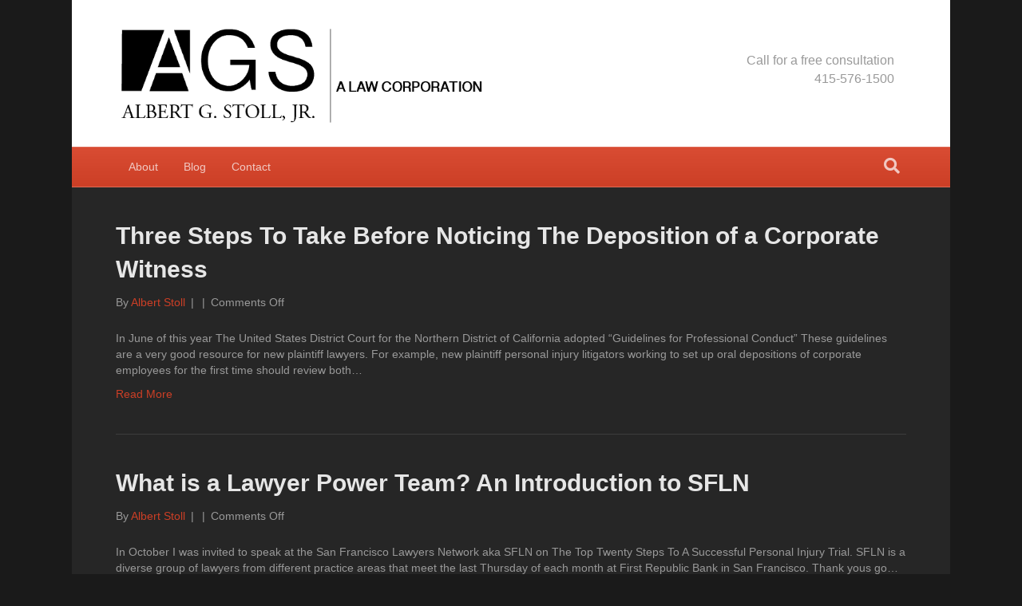

--- FILE ---
content_type: text/html; charset=UTF-8
request_url: https://albertgstoll.com/page/2/
body_size: 12366
content:
<!DOCTYPE html>
<html lang="en-US">
<head>
<meta charset="UTF-8" />
<meta name='viewport' content='width=device-width, initial-scale=1.0' />
<meta http-equiv='X-UA-Compatible' content='IE=edge' />
<link rel="profile" href="https://gmpg.org/xfn/11" />
<title>Albertgstoll.com &#8211; Page 2 &#8211; Helping Personal Injury lawyers Exceed everyday</title>
<meta name='robots' content='max-image-preview:large' />
	<style>img:is([sizes="auto" i], [sizes^="auto," i]) { contain-intrinsic-size: 3000px 1500px }</style>
	
<link rel="alternate" type="application/rss+xml" title="Albertgstoll.com &raquo; Feed" href="https://albertgstoll.com/feed/" />
<style id='wp-emoji-styles-inline-css'>

	img.wp-smiley, img.emoji {
		display: inline !important;
		border: none !important;
		box-shadow: none !important;
		height: 1em !important;
		width: 1em !important;
		margin: 0 0.07em !important;
		vertical-align: -0.1em !important;
		background: none !important;
		padding: 0 !important;
	}
</style>
<link rel='stylesheet' id='wp-block-library-css' href='https://albertgstoll.com/wp-includes/css/dist/block-library/style.min.css?ver=6.8.3' media='all' />
<style id='wp-block-library-theme-inline-css'>
.wp-block-audio :where(figcaption){color:#555;font-size:13px;text-align:center}.is-dark-theme .wp-block-audio :where(figcaption){color:#ffffffa6}.wp-block-audio{margin:0 0 1em}.wp-block-code{border:1px solid #ccc;border-radius:4px;font-family:Menlo,Consolas,monaco,monospace;padding:.8em 1em}.wp-block-embed :where(figcaption){color:#555;font-size:13px;text-align:center}.is-dark-theme .wp-block-embed :where(figcaption){color:#ffffffa6}.wp-block-embed{margin:0 0 1em}.blocks-gallery-caption{color:#555;font-size:13px;text-align:center}.is-dark-theme .blocks-gallery-caption{color:#ffffffa6}:root :where(.wp-block-image figcaption){color:#555;font-size:13px;text-align:center}.is-dark-theme :root :where(.wp-block-image figcaption){color:#ffffffa6}.wp-block-image{margin:0 0 1em}.wp-block-pullquote{border-bottom:4px solid;border-top:4px solid;color:currentColor;margin-bottom:1.75em}.wp-block-pullquote cite,.wp-block-pullquote footer,.wp-block-pullquote__citation{color:currentColor;font-size:.8125em;font-style:normal;text-transform:uppercase}.wp-block-quote{border-left:.25em solid;margin:0 0 1.75em;padding-left:1em}.wp-block-quote cite,.wp-block-quote footer{color:currentColor;font-size:.8125em;font-style:normal;position:relative}.wp-block-quote:where(.has-text-align-right){border-left:none;border-right:.25em solid;padding-left:0;padding-right:1em}.wp-block-quote:where(.has-text-align-center){border:none;padding-left:0}.wp-block-quote.is-large,.wp-block-quote.is-style-large,.wp-block-quote:where(.is-style-plain){border:none}.wp-block-search .wp-block-search__label{font-weight:700}.wp-block-search__button{border:1px solid #ccc;padding:.375em .625em}:where(.wp-block-group.has-background){padding:1.25em 2.375em}.wp-block-separator.has-css-opacity{opacity:.4}.wp-block-separator{border:none;border-bottom:2px solid;margin-left:auto;margin-right:auto}.wp-block-separator.has-alpha-channel-opacity{opacity:1}.wp-block-separator:not(.is-style-wide):not(.is-style-dots){width:100px}.wp-block-separator.has-background:not(.is-style-dots){border-bottom:none;height:1px}.wp-block-separator.has-background:not(.is-style-wide):not(.is-style-dots){height:2px}.wp-block-table{margin:0 0 1em}.wp-block-table td,.wp-block-table th{word-break:normal}.wp-block-table :where(figcaption){color:#555;font-size:13px;text-align:center}.is-dark-theme .wp-block-table :where(figcaption){color:#ffffffa6}.wp-block-video :where(figcaption){color:#555;font-size:13px;text-align:center}.is-dark-theme .wp-block-video :where(figcaption){color:#ffffffa6}.wp-block-video{margin:0 0 1em}:root :where(.wp-block-template-part.has-background){margin-bottom:0;margin-top:0;padding:1.25em 2.375em}
</style>
<style id='classic-theme-styles-inline-css'>
/*! This file is auto-generated */
.wp-block-button__link{color:#fff;background-color:#32373c;border-radius:9999px;box-shadow:none;text-decoration:none;padding:calc(.667em + 2px) calc(1.333em + 2px);font-size:1.125em}.wp-block-file__button{background:#32373c;color:#fff;text-decoration:none}
</style>
<style id='global-styles-inline-css'>
:root{--wp--preset--aspect-ratio--square: 1;--wp--preset--aspect-ratio--4-3: 4/3;--wp--preset--aspect-ratio--3-4: 3/4;--wp--preset--aspect-ratio--3-2: 3/2;--wp--preset--aspect-ratio--2-3: 2/3;--wp--preset--aspect-ratio--16-9: 16/9;--wp--preset--aspect-ratio--9-16: 9/16;--wp--preset--color--black: #000000;--wp--preset--color--cyan-bluish-gray: #abb8c3;--wp--preset--color--white: #ffffff;--wp--preset--color--pale-pink: #f78da7;--wp--preset--color--vivid-red: #cf2e2e;--wp--preset--color--luminous-vivid-orange: #ff6900;--wp--preset--color--luminous-vivid-amber: #fcb900;--wp--preset--color--light-green-cyan: #7bdcb5;--wp--preset--color--vivid-green-cyan: #00d084;--wp--preset--color--pale-cyan-blue: #8ed1fc;--wp--preset--color--vivid-cyan-blue: #0693e3;--wp--preset--color--vivid-purple: #9b51e0;--wp--preset--color--fl-heading-text: #e6e6e6;--wp--preset--color--fl-body-bg: #1a1a1a;--wp--preset--color--fl-body-text: #999999;--wp--preset--color--fl-accent: #cc3f26;--wp--preset--color--fl-accent-hover: #cc3f26;--wp--preset--color--fl-topbar-bg: #262626;--wp--preset--color--fl-topbar-text: #999999;--wp--preset--color--fl-topbar-link: #999999;--wp--preset--color--fl-topbar-hover: #cc3f26;--wp--preset--color--fl-header-bg: #ffffff;--wp--preset--color--fl-header-text: #999999;--wp--preset--color--fl-header-link: #999999;--wp--preset--color--fl-header-hover: #cc3f26;--wp--preset--color--fl-nav-bg: #cc3f26;--wp--preset--color--fl-nav-link: #f1c8c2;--wp--preset--color--fl-nav-hover: #ffffff;--wp--preset--color--fl-content-bg: #262626;--wp--preset--color--fl-footer-widgets-bg: #ffffff;--wp--preset--color--fl-footer-widgets-text: #999999;--wp--preset--color--fl-footer-widgets-link: #cc3f26;--wp--preset--color--fl-footer-widgets-hover: #cc3f26;--wp--preset--color--fl-footer-bg: #ffffff;--wp--preset--color--fl-footer-text: #999999;--wp--preset--color--fl-footer-link: #cc3f26;--wp--preset--color--fl-footer-hover: #cc3f26;--wp--preset--gradient--vivid-cyan-blue-to-vivid-purple: linear-gradient(135deg,rgba(6,147,227,1) 0%,rgb(155,81,224) 100%);--wp--preset--gradient--light-green-cyan-to-vivid-green-cyan: linear-gradient(135deg,rgb(122,220,180) 0%,rgb(0,208,130) 100%);--wp--preset--gradient--luminous-vivid-amber-to-luminous-vivid-orange: linear-gradient(135deg,rgba(252,185,0,1) 0%,rgba(255,105,0,1) 100%);--wp--preset--gradient--luminous-vivid-orange-to-vivid-red: linear-gradient(135deg,rgba(255,105,0,1) 0%,rgb(207,46,46) 100%);--wp--preset--gradient--very-light-gray-to-cyan-bluish-gray: linear-gradient(135deg,rgb(238,238,238) 0%,rgb(169,184,195) 100%);--wp--preset--gradient--cool-to-warm-spectrum: linear-gradient(135deg,rgb(74,234,220) 0%,rgb(151,120,209) 20%,rgb(207,42,186) 40%,rgb(238,44,130) 60%,rgb(251,105,98) 80%,rgb(254,248,76) 100%);--wp--preset--gradient--blush-light-purple: linear-gradient(135deg,rgb(255,206,236) 0%,rgb(152,150,240) 100%);--wp--preset--gradient--blush-bordeaux: linear-gradient(135deg,rgb(254,205,165) 0%,rgb(254,45,45) 50%,rgb(107,0,62) 100%);--wp--preset--gradient--luminous-dusk: linear-gradient(135deg,rgb(255,203,112) 0%,rgb(199,81,192) 50%,rgb(65,88,208) 100%);--wp--preset--gradient--pale-ocean: linear-gradient(135deg,rgb(255,245,203) 0%,rgb(182,227,212) 50%,rgb(51,167,181) 100%);--wp--preset--gradient--electric-grass: linear-gradient(135deg,rgb(202,248,128) 0%,rgb(113,206,126) 100%);--wp--preset--gradient--midnight: linear-gradient(135deg,rgb(2,3,129) 0%,rgb(40,116,252) 100%);--wp--preset--font-size--small: 13px;--wp--preset--font-size--medium: 20px;--wp--preset--font-size--large: 36px;--wp--preset--font-size--x-large: 42px;--wp--preset--spacing--20: 0.44rem;--wp--preset--spacing--30: 0.67rem;--wp--preset--spacing--40: 1rem;--wp--preset--spacing--50: 1.5rem;--wp--preset--spacing--60: 2.25rem;--wp--preset--spacing--70: 3.38rem;--wp--preset--spacing--80: 5.06rem;--wp--preset--shadow--natural: 6px 6px 9px rgba(0, 0, 0, 0.2);--wp--preset--shadow--deep: 12px 12px 50px rgba(0, 0, 0, 0.4);--wp--preset--shadow--sharp: 6px 6px 0px rgba(0, 0, 0, 0.2);--wp--preset--shadow--outlined: 6px 6px 0px -3px rgba(255, 255, 255, 1), 6px 6px rgba(0, 0, 0, 1);--wp--preset--shadow--crisp: 6px 6px 0px rgba(0, 0, 0, 1);}:where(.is-layout-flex){gap: 0.5em;}:where(.is-layout-grid){gap: 0.5em;}body .is-layout-flex{display: flex;}.is-layout-flex{flex-wrap: wrap;align-items: center;}.is-layout-flex > :is(*, div){margin: 0;}body .is-layout-grid{display: grid;}.is-layout-grid > :is(*, div){margin: 0;}:where(.wp-block-columns.is-layout-flex){gap: 2em;}:where(.wp-block-columns.is-layout-grid){gap: 2em;}:where(.wp-block-post-template.is-layout-flex){gap: 1.25em;}:where(.wp-block-post-template.is-layout-grid){gap: 1.25em;}.has-black-color{color: var(--wp--preset--color--black) !important;}.has-cyan-bluish-gray-color{color: var(--wp--preset--color--cyan-bluish-gray) !important;}.has-white-color{color: var(--wp--preset--color--white) !important;}.has-pale-pink-color{color: var(--wp--preset--color--pale-pink) !important;}.has-vivid-red-color{color: var(--wp--preset--color--vivid-red) !important;}.has-luminous-vivid-orange-color{color: var(--wp--preset--color--luminous-vivid-orange) !important;}.has-luminous-vivid-amber-color{color: var(--wp--preset--color--luminous-vivid-amber) !important;}.has-light-green-cyan-color{color: var(--wp--preset--color--light-green-cyan) !important;}.has-vivid-green-cyan-color{color: var(--wp--preset--color--vivid-green-cyan) !important;}.has-pale-cyan-blue-color{color: var(--wp--preset--color--pale-cyan-blue) !important;}.has-vivid-cyan-blue-color{color: var(--wp--preset--color--vivid-cyan-blue) !important;}.has-vivid-purple-color{color: var(--wp--preset--color--vivid-purple) !important;}.has-black-background-color{background-color: var(--wp--preset--color--black) !important;}.has-cyan-bluish-gray-background-color{background-color: var(--wp--preset--color--cyan-bluish-gray) !important;}.has-white-background-color{background-color: var(--wp--preset--color--white) !important;}.has-pale-pink-background-color{background-color: var(--wp--preset--color--pale-pink) !important;}.has-vivid-red-background-color{background-color: var(--wp--preset--color--vivid-red) !important;}.has-luminous-vivid-orange-background-color{background-color: var(--wp--preset--color--luminous-vivid-orange) !important;}.has-luminous-vivid-amber-background-color{background-color: var(--wp--preset--color--luminous-vivid-amber) !important;}.has-light-green-cyan-background-color{background-color: var(--wp--preset--color--light-green-cyan) !important;}.has-vivid-green-cyan-background-color{background-color: var(--wp--preset--color--vivid-green-cyan) !important;}.has-pale-cyan-blue-background-color{background-color: var(--wp--preset--color--pale-cyan-blue) !important;}.has-vivid-cyan-blue-background-color{background-color: var(--wp--preset--color--vivid-cyan-blue) !important;}.has-vivid-purple-background-color{background-color: var(--wp--preset--color--vivid-purple) !important;}.has-black-border-color{border-color: var(--wp--preset--color--black) !important;}.has-cyan-bluish-gray-border-color{border-color: var(--wp--preset--color--cyan-bluish-gray) !important;}.has-white-border-color{border-color: var(--wp--preset--color--white) !important;}.has-pale-pink-border-color{border-color: var(--wp--preset--color--pale-pink) !important;}.has-vivid-red-border-color{border-color: var(--wp--preset--color--vivid-red) !important;}.has-luminous-vivid-orange-border-color{border-color: var(--wp--preset--color--luminous-vivid-orange) !important;}.has-luminous-vivid-amber-border-color{border-color: var(--wp--preset--color--luminous-vivid-amber) !important;}.has-light-green-cyan-border-color{border-color: var(--wp--preset--color--light-green-cyan) !important;}.has-vivid-green-cyan-border-color{border-color: var(--wp--preset--color--vivid-green-cyan) !important;}.has-pale-cyan-blue-border-color{border-color: var(--wp--preset--color--pale-cyan-blue) !important;}.has-vivid-cyan-blue-border-color{border-color: var(--wp--preset--color--vivid-cyan-blue) !important;}.has-vivid-purple-border-color{border-color: var(--wp--preset--color--vivid-purple) !important;}.has-vivid-cyan-blue-to-vivid-purple-gradient-background{background: var(--wp--preset--gradient--vivid-cyan-blue-to-vivid-purple) !important;}.has-light-green-cyan-to-vivid-green-cyan-gradient-background{background: var(--wp--preset--gradient--light-green-cyan-to-vivid-green-cyan) !important;}.has-luminous-vivid-amber-to-luminous-vivid-orange-gradient-background{background: var(--wp--preset--gradient--luminous-vivid-amber-to-luminous-vivid-orange) !important;}.has-luminous-vivid-orange-to-vivid-red-gradient-background{background: var(--wp--preset--gradient--luminous-vivid-orange-to-vivid-red) !important;}.has-very-light-gray-to-cyan-bluish-gray-gradient-background{background: var(--wp--preset--gradient--very-light-gray-to-cyan-bluish-gray) !important;}.has-cool-to-warm-spectrum-gradient-background{background: var(--wp--preset--gradient--cool-to-warm-spectrum) !important;}.has-blush-light-purple-gradient-background{background: var(--wp--preset--gradient--blush-light-purple) !important;}.has-blush-bordeaux-gradient-background{background: var(--wp--preset--gradient--blush-bordeaux) !important;}.has-luminous-dusk-gradient-background{background: var(--wp--preset--gradient--luminous-dusk) !important;}.has-pale-ocean-gradient-background{background: var(--wp--preset--gradient--pale-ocean) !important;}.has-electric-grass-gradient-background{background: var(--wp--preset--gradient--electric-grass) !important;}.has-midnight-gradient-background{background: var(--wp--preset--gradient--midnight) !important;}.has-small-font-size{font-size: var(--wp--preset--font-size--small) !important;}.has-medium-font-size{font-size: var(--wp--preset--font-size--medium) !important;}.has-large-font-size{font-size: var(--wp--preset--font-size--large) !important;}.has-x-large-font-size{font-size: var(--wp--preset--font-size--x-large) !important;}
:where(.wp-block-post-template.is-layout-flex){gap: 1.25em;}:where(.wp-block-post-template.is-layout-grid){gap: 1.25em;}
:where(.wp-block-columns.is-layout-flex){gap: 2em;}:where(.wp-block-columns.is-layout-grid){gap: 2em;}
:root :where(.wp-block-pullquote){font-size: 1.5em;line-height: 1.6;}
</style>
<link data-minify="1" rel='stylesheet' id='font-awesome-5-css' href='https://albertgstoll.com/wp-content/cache/min/1/wp-content/plugins/bb-plugin/fonts/fontawesome/5.15.4/css/all.min.css?ver=1760625342' media='all' />
<link rel='stylesheet' id='font-awesome-css' href='https://albertgstoll.com/wp-content/plugins/bb-plugin/fonts/fontawesome/5.15.4/css/v4-shims.min.css?ver=2.8.6.1' media='all' />
<link rel='stylesheet' id='jquery-magnificpopup-css' href='https://albertgstoll.com/wp-content/plugins/bb-plugin/css/jquery.magnificpopup.min.css?ver=2.8.6.1' media='all' />
<link rel='stylesheet' id='base-css' href='https://albertgstoll.com/wp-content/themes/bb-theme/css/base.min.css?ver=1.7.17.1' media='all' />
<link data-minify="1" rel='stylesheet' id='fl-automator-skin-css' href='https://albertgstoll.com/wp-content/cache/min/1/wp-content/uploads/bb-theme/skin-6787286351bad.css?ver=1760625342' media='all' />
<link data-minify="1" rel='stylesheet' id='fl-child-theme-css' href='https://albertgstoll.com/wp-content/cache/min/1/wp-content/themes/bb-theme-child/style.css?ver=1760625342' media='all' />
<link rel='stylesheet' id='pp-animate-css' href='https://albertgstoll.com/wp-content/plugins/bbpowerpack/assets/css/animate.min.css?ver=3.5.1' media='all' />


<link rel="https://api.w.org/" href="https://albertgstoll.com/wp-json/" /><link rel="EditURI" type="application/rsd+xml" title="RSD" href="https://albertgstoll.com/xmlrpc.php?rsd" />
<meta name="generator" content="WordPress 6.8.3" />
		<script>
			var bb_powerpack = {
				version: '2.40.10',
				getAjaxUrl: function() { return atob( 'aHR0cHM6Ly9hbGJlcnRnc3RvbGwuY29tL3dwLWFkbWluL2FkbWluLWFqYXgucGhw' ); },
				callback: function() {},
				mapMarkerData: {},
				post_id: '1288',
				search_term: '',
				current_page: 'https://albertgstoll.com/page/2/',
				conditionals: {
					is_front_page: true,
					is_home: true,
					is_archive: false,
					current_post_type: '',
					is_tax: false,
										is_author: false,
					current_author: false,
					is_search: false,
									}
			};
		</script>
		<link rel="icon" href="https://albertgstoll.com/wp-content/uploads/2014/04/cropped-ADS_Logo_black_300-32x32.png" sizes="32x32" />
<link rel="icon" href="https://albertgstoll.com/wp-content/uploads/2014/04/cropped-ADS_Logo_black_300-192x192.png" sizes="192x192" />
<link rel="apple-touch-icon" href="https://albertgstoll.com/wp-content/uploads/2014/04/cropped-ADS_Logo_black_300-180x180.png" />
<meta name="msapplication-TileImage" content="https://albertgstoll.com/wp-content/uploads/2014/04/cropped-ADS_Logo_black_300-270x270.png" />
<meta name="generator" content="WP Rocket 3.18" data-wpr-features="wpr_minify_concatenate_js wpr_minify_css wpr_desktop" /></head>
<body class="home blog paged paged-2 wp-theme-bb-theme wp-child-theme-bb-theme-child fl-builder-2-8-6-1 fl-themer-1-4-11-2 fl-theme-1-7-17-1 fl-framework-base fl-preset-dusk fl-fixed-width fl-search-active" itemscope="itemscope" itemtype="https://schema.org/WebPage">
<a aria-label="Skip to content" class="fl-screen-reader-text" href="#fl-main-content">Skip to content</a><div data-rocket-location-hash="d434d8484ca3c7ebe008e10ddf366009" class="fl-page">
	<header class="fl-page-header fl-page-header-fixed fl-page-nav-right fl-page-nav-toggle-button fl-page-nav-toggle-visible-mobile"  role="banner">
	<div data-rocket-location-hash="f81cbc702907074f809b643288143772" class="fl-page-header-wrap">
		<div class="fl-page-header-container container">
			<div class="fl-page-header-row row">
				<div class="col-sm-12 col-md-3 fl-page-logo-wrap">
					<div class="fl-page-header-logo">
						<a href="https://albertgstoll.com/"><img class="fl-logo-img" loading="false" data-no-lazy="1"   itemscope itemtype="https://schema.org/ImageObject" src="https://albertgstoll.com/wp-content/uploads/2014/04/ADS_Logo_black_300.png" data-retina="" title="" width="632" data-width="632" height="169" data-height="169" alt="Albertgstoll.com" /><meta itemprop="name" content="Albertgstoll.com" /></a>
					</div>
				</div>
				<div class="col-sm-12 col-md-9 fl-page-fixed-nav-wrap">
					<div data-rocket-location-hash="9e7170af98f898a02ffb7c954b2d2187" class="fl-page-nav-wrap">
						<nav class="fl-page-nav fl-nav navbar navbar-default navbar-expand-md" aria-label="Header Menu" role="navigation">
							<button type="button" class="navbar-toggle navbar-toggler" data-toggle="collapse" data-target=".fl-page-nav-collapse">
								<span>Menu</span>
							</button>
							<div class="fl-page-nav-collapse collapse navbar-collapse">
								<ul id="menu-main-menu" class="nav navbar-nav navbar-right menu fl-theme-menu"><li id="menu-item-20" class="menu-item menu-item-type-post_type menu-item-object-page menu-item-20 nav-item"><a href="https://albertgstoll.com/about/" class="nav-link">About</a></li>
<li id="menu-item-24" class="menu-item menu-item-type-taxonomy menu-item-object-category menu-item-24 nav-item"><a href="https://albertgstoll.com/category/blog/" class="nav-link">Blog</a></li>
<li id="menu-item-188" class="menu-item menu-item-type-post_type menu-item-object-page menu-item-188 nav-item"><a href="https://albertgstoll.com/contact/" class="nav-link">Contact</a></li>
</ul>							</div>
						</nav>
					</div>
				</div>
			</div>
		</div>
	</div>
</header><!-- .fl-page-header-fixed -->
<header data-rocket-location-hash="80864b75c2e521278d74d32d5b86cd67" class="fl-page-header fl-page-header-primary fl-page-nav-bottom fl-page-nav-toggle-button fl-page-nav-toggle-visible-mobile" itemscope="itemscope" itemtype="https://schema.org/WPHeader" role="banner">
	<div data-rocket-location-hash="28c6ebb87305503daa275019452e5790" class="fl-page-header-wrap">
		<div class="fl-page-header-container container">
			<div class="fl-page-header-row row">
				<div class="col-sm-6 col-md-6 fl-page-header-logo-col">
					<div class="fl-page-header-logo" itemscope="itemscope" itemtype="https://schema.org/Organization">
						<a href="https://albertgstoll.com/" itemprop="url"><img class="fl-logo-img" loading="false" data-no-lazy="1"   itemscope itemtype="https://schema.org/ImageObject" src="https://albertgstoll.com/wp-content/uploads/2014/04/ADS_Logo_black_300.png" data-retina="" title="" width="632" data-width="632" height="169" data-height="169" alt="Albertgstoll.com" /><meta itemprop="name" content="Albertgstoll.com" /></a>
											</div>
				</div>
				<div class="col-sm-6 col-md-6 fl-page-nav-col">
					<div class="fl-page-header-content">
						<div class="fl-page-header-text">Call for a free consultation<br/>
415-576-1500</div>					</div>
				</div>
			</div>
		</div>
	</div>
	<div class="fl-page-nav-wrap">
		<div class="fl-page-nav-container container">
			<nav class="fl-page-nav navbar navbar-default navbar-expand-md" aria-label="Header Menu" itemscope="itemscope" itemtype="https://schema.org/SiteNavigationElement" role="navigation">
				<button type="button" class="navbar-toggle navbar-toggler" data-toggle="collapse" data-target=".fl-page-nav-collapse">
					<span>Menu</span>
				</button>
				<div class="fl-page-nav-collapse collapse navbar-collapse">
					<ul id="menu-main-menu-1" class="nav navbar-nav menu fl-theme-menu"><li class="menu-item menu-item-type-post_type menu-item-object-page menu-item-20 nav-item"><a href="https://albertgstoll.com/about/" class="nav-link">About</a></li>
<li class="menu-item menu-item-type-taxonomy menu-item-object-category menu-item-24 nav-item"><a href="https://albertgstoll.com/category/blog/" class="nav-link">Blog</a></li>
<li class="menu-item menu-item-type-post_type menu-item-object-page menu-item-188 nav-item"><a href="https://albertgstoll.com/contact/" class="nav-link">Contact</a></li>
</ul><div class="fl-page-nav-search">
	<a href="#" class="fas fa-search" aria-label="Search" aria-expanded="false" aria-haspopup="true" id='flsearchform'></a>
	<form method="get" role="search" aria-label="Search" action="https://albertgstoll.com/" title="Type and press Enter to search.">
		<input type="search" class="fl-search-input form-control" name="s" placeholder="Search" value="" aria-labelledby="flsearchform" />
	</form>
</div>
				</div>
			</nav>
		</div>
	</div>
</header><!-- .fl-page-header -->
	<div data-rocket-location-hash="d15fb183ec9c10b160cd3af6046aad2a" id="fl-main-content" class="fl-page-content" itemprop="mainContentOfPage" role="main">

		
<div data-rocket-location-hash="ee32c4578b90ba6b9cc82e4a33c9fa8d" class="fl-archive container">
	<div class="row">

		
		<div class="fl-content col-md-12" itemscope="itemscope" itemtype="https://schema.org/Blog">

			
			
									<article class="fl-post post-1288 post type-post status-publish format-standard hentry category-blog category-new-lawyers" id="fl-post-1288" itemscope="itemscope" itemtype="https://schema.org/BlogPosting">

	
	<header class="fl-post-header">
		<h2 class="fl-post-title" itemprop="headline">
			<a href="https://albertgstoll.com/three-steps-to-take-before-noticing-the-deposition-of-a-corporate-witness/" rel="bookmark" title="Three Steps To Take Before Noticing The Deposition of a Corporate Witness">Three Steps To Take Before Noticing The Deposition of a Corporate Witness</a>
					</h2>
		<div class="fl-post-meta fl-post-meta-top"><span class="fl-post-author">By <a href="https://albertgstoll.com/author/albert/"><span>Albert Stoll</span></a></span><span class="fl-sep"> | </span><span class="fl-post-date"></span><span class="fl-sep"> | </span><span class="fl-comments-popup-link"><span>Comments Off<span class="screen-reader-text"> on Three Steps To Take Before Noticing The Deposition of a Corporate Witness</span></span></span></div><meta itemscope itemprop="mainEntityOfPage" itemtype="https://schema.org/WebPage" itemid="https://albertgstoll.com/three-steps-to-take-before-noticing-the-deposition-of-a-corporate-witness/" content="Three Steps To Take Before Noticing The Deposition of a Corporate Witness" /><meta itemprop="datePublished" content="" /><meta itemprop="dateModified" content="" /><div itemprop="publisher" itemscope itemtype="https://schema.org/Organization"><meta itemprop="name" content="Albertgstoll.com"><div itemprop="logo" itemscope itemtype="https://schema.org/ImageObject"><meta itemprop="url" content="https://albertgstoll.com/wp-content/uploads/2014/04/ADS_Logo_black_300.png"></div></div><div itemscope itemprop="author" itemtype="https://schema.org/Person"><meta itemprop="url" content="https://albertgstoll.com/author/albert/" /><meta itemprop="name" content="Albert Stoll" /></div><div itemprop="interactionStatistic" itemscope itemtype="https://schema.org/InteractionCounter"><meta itemprop="interactionType" content="https://schema.org/CommentAction" /><meta itemprop="userInteractionCount" content="0" /></div>	</header><!-- .fl-post-header -->

			<div class="fl-post-content clearfix" itemprop="text">
		<p>In June of this year The United States District Court for the Northern District of California adopted “Guidelines for Professional Conduct” These guidelines are a very good resource for new plaintiff lawyers. For example, new plaintiff personal injury litigators working to set up oral depositions of corporate employees for the first time should review both&hellip;</p>
<a class="fl-post-more-link en_US ICL_LANGUAGE_CODE" href="https://albertgstoll.com/three-steps-to-take-before-noticing-the-deposition-of-a-corporate-witness/">Read More</a>	</div><!-- .fl-post-content -->

			
</article>
<!-- .fl-post -->									<article class="fl-post post-1259 post type-post status-publish format-standard hentry category-blog category-new-lawyers" id="fl-post-1259" itemscope="itemscope" itemtype="https://schema.org/BlogPosting">

	
	<header class="fl-post-header">
		<h2 class="fl-post-title" itemprop="headline">
			<a href="https://albertgstoll.com/what-is-a-lawyer-power-team-an-introduction-to-sfln/" rel="bookmark" title="What is a Lawyer Power Team? An Introduction to SFLN">What is a Lawyer Power Team? An Introduction to SFLN</a>
					</h2>
		<div class="fl-post-meta fl-post-meta-top"><span class="fl-post-author">By <a href="https://albertgstoll.com/author/albert/"><span>Albert Stoll</span></a></span><span class="fl-sep"> | </span><span class="fl-post-date"></span><span class="fl-sep"> | </span><span class="fl-comments-popup-link"><span>Comments Off<span class="screen-reader-text"> on What is a Lawyer Power Team? An Introduction to SFLN</span></span></span></div><meta itemscope itemprop="mainEntityOfPage" itemtype="https://schema.org/WebPage" itemid="https://albertgstoll.com/what-is-a-lawyer-power-team-an-introduction-to-sfln/" content="What is a Lawyer Power Team? An Introduction to SFLN" /><meta itemprop="datePublished" content="" /><meta itemprop="dateModified" content="" /><div itemprop="publisher" itemscope itemtype="https://schema.org/Organization"><meta itemprop="name" content="Albertgstoll.com"><div itemprop="logo" itemscope itemtype="https://schema.org/ImageObject"><meta itemprop="url" content="https://albertgstoll.com/wp-content/uploads/2014/04/ADS_Logo_black_300.png"></div></div><div itemscope itemprop="author" itemtype="https://schema.org/Person"><meta itemprop="url" content="https://albertgstoll.com/author/albert/" /><meta itemprop="name" content="Albert Stoll" /></div><div itemprop="interactionStatistic" itemscope itemtype="https://schema.org/InteractionCounter"><meta itemprop="interactionType" content="https://schema.org/CommentAction" /><meta itemprop="userInteractionCount" content="0" /></div>	</header><!-- .fl-post-header -->

			<div class="fl-post-content clearfix" itemprop="text">
		<p>In October I was invited to speak at the San Francisco Lawyers Network aka SFLN on The Top Twenty Steps To A Successful Personal Injury Trial. SFLN is a diverse group of lawyers from different practice areas that meet the last Thursday of each month at First Republic Bank in San Francisco. Thank yous go&hellip;</p>
<a class="fl-post-more-link en_US ICL_LANGUAGE_CODE" href="https://albertgstoll.com/what-is-a-lawyer-power-team-an-introduction-to-sfln/">Read More</a>	</div><!-- .fl-post-content -->

			
</article>
<!-- .fl-post -->									<article class="fl-post post-1271 post type-post status-publish format-standard hentry category-blog category-new-lawyers" id="fl-post-1271" itemscope="itemscope" itemtype="https://schema.org/BlogPosting">

	
	<header class="fl-post-header">
		<h2 class="fl-post-title" itemprop="headline">
			<a href="https://albertgstoll.com/understanding-and-identifying-improper-speaking-objections/" rel="bookmark" title="Understanding and Identifying Improper Speaking Objections">Understanding and Identifying Improper Speaking Objections</a>
					</h2>
		<div class="fl-post-meta fl-post-meta-top"><span class="fl-post-author">By <a href="https://albertgstoll.com/author/albert/"><span>Albert Stoll</span></a></span><span class="fl-sep"> | </span><span class="fl-post-date"></span><span class="fl-sep"> | </span><span class="fl-comments-popup-link"><span>Comments Off<span class="screen-reader-text"> on Understanding and Identifying Improper Speaking Objections</span></span></span></div><meta itemscope itemprop="mainEntityOfPage" itemtype="https://schema.org/WebPage" itemid="https://albertgstoll.com/understanding-and-identifying-improper-speaking-objections/" content="Understanding and Identifying Improper Speaking Objections" /><meta itemprop="datePublished" content="" /><meta itemprop="dateModified" content="" /><div itemprop="publisher" itemscope itemtype="https://schema.org/Organization"><meta itemprop="name" content="Albertgstoll.com"><div itemprop="logo" itemscope itemtype="https://schema.org/ImageObject"><meta itemprop="url" content="https://albertgstoll.com/wp-content/uploads/2014/04/ADS_Logo_black_300.png"></div></div><div itemscope itemprop="author" itemtype="https://schema.org/Person"><meta itemprop="url" content="https://albertgstoll.com/author/albert/" /><meta itemprop="name" content="Albert Stoll" /></div><div itemprop="interactionStatistic" itemscope itemtype="https://schema.org/InteractionCounter"><meta itemprop="interactionType" content="https://schema.org/CommentAction" /><meta itemprop="userInteractionCount" content="0" /></div>	</header><!-- .fl-post-header -->

			<div class="fl-post-content clearfix" itemprop="text">
		<p>An improper speaking objection is an objection at a deposition or trial that is made in an argumentative or suggestive way. A speaking objection includes commentary beyond the specific legal grounds on which the objection is based. Speaking objections are sometimes used by attorneys who are attempting to coach a witness. A proper objection is&hellip;</p>
<a class="fl-post-more-link en_US ICL_LANGUAGE_CODE" href="https://albertgstoll.com/understanding-and-identifying-improper-speaking-objections/">Read More</a>	</div><!-- .fl-post-content -->

			
</article>
<!-- .fl-post -->									<article class="fl-post post-1251 post type-post status-publish format-standard hentry category-blog category-personal-injury-law category-resources" id="fl-post-1251" itemscope="itemscope" itemtype="https://schema.org/BlogPosting">

	
	<header class="fl-post-header">
		<h2 class="fl-post-title" itemprop="headline">
			<a href="https://albertgstoll.com/signup-to-settlement-screencasts-are-complete/" rel="bookmark" title="SignUp To Settlement Screencasts are Complete!">SignUp To Settlement Screencasts are Complete!</a>
					</h2>
		<div class="fl-post-meta fl-post-meta-top"><span class="fl-post-author">By <a href="https://albertgstoll.com/author/albert/"><span>Albert Stoll</span></a></span><span class="fl-sep"> | </span><span class="fl-post-date"></span><span class="fl-sep"> | </span><span class="fl-comments-popup-link"><span>Comments Off<span class="screen-reader-text"> on SignUp To Settlement Screencasts are Complete!</span></span></span></div><meta itemscope itemprop="mainEntityOfPage" itemtype="https://schema.org/WebPage" itemid="https://albertgstoll.com/signup-to-settlement-screencasts-are-complete/" content="SignUp To Settlement Screencasts are Complete!" /><meta itemprop="datePublished" content="" /><meta itemprop="dateModified" content="" /><div itemprop="publisher" itemscope itemtype="https://schema.org/Organization"><meta itemprop="name" content="Albertgstoll.com"><div itemprop="logo" itemscope itemtype="https://schema.org/ImageObject"><meta itemprop="url" content="https://albertgstoll.com/wp-content/uploads/2014/04/ADS_Logo_black_300.png"></div></div><div itemscope itemprop="author" itemtype="https://schema.org/Person"><meta itemprop="url" content="https://albertgstoll.com/author/albert/" /><meta itemprop="name" content="Albert Stoll" /></div><div itemprop="interactionStatistic" itemscope itemtype="https://schema.org/InteractionCounter"><meta itemprop="interactionType" content="https://schema.org/CommentAction" /><meta itemprop="userInteractionCount" content="0" /></div>	</header><!-- .fl-post-header -->

			<div class="fl-post-content clearfix" itemprop="text">
		<p>This week I taped the final screencast for the final session of Signup to Settlement, A Personal Injury Law Boot Camp. The twelve sessions of the course flowed from 20 years of personal injury trial practice and was the culmination of twelve months of thinking, planning, outlining and discovery. Like everything in life, it all&hellip;</p>
<a class="fl-post-more-link en_US ICL_LANGUAGE_CODE" href="https://albertgstoll.com/signup-to-settlement-screencasts-are-complete/">Read More</a>	</div><!-- .fl-post-content -->

			
</article>
<!-- .fl-post -->									<article class="fl-post post-1180 post type-post status-publish format-standard hentry category-blog category-new-lawyers category-personal-injury-law" id="fl-post-1180" itemscope="itemscope" itemtype="https://schema.org/BlogPosting">

	
	<header class="fl-post-header">
		<h2 class="fl-post-title" itemprop="headline">
			<a href="https://albertgstoll.com/do-you-really-know-your-legal-process-server/" rel="bookmark" title="Do you really know your legal process server?">Do you really know your legal process server?</a>
					</h2>
		<div class="fl-post-meta fl-post-meta-top"><span class="fl-post-author">By <a href="https://albertgstoll.com/author/albert/"><span>Albert Stoll</span></a></span><span class="fl-sep"> | </span><span class="fl-post-date"></span><span class="fl-sep"> | </span><span class="fl-comments-popup-link"><span>Comments Off<span class="screen-reader-text"> on Do you really know your legal process server?</span></span></span></div><meta itemscope itemprop="mainEntityOfPage" itemtype="https://schema.org/WebPage" itemid="https://albertgstoll.com/do-you-really-know-your-legal-process-server/" content="Do you really know your legal process server?" /><meta itemprop="datePublished" content="" /><meta itemprop="dateModified" content="" /><div itemprop="publisher" itemscope itemtype="https://schema.org/Organization"><meta itemprop="name" content="Albertgstoll.com"><div itemprop="logo" itemscope itemtype="https://schema.org/ImageObject"><meta itemprop="url" content="https://albertgstoll.com/wp-content/uploads/2014/04/ADS_Logo_black_300.png"></div></div><div itemscope itemprop="author" itemtype="https://schema.org/Person"><meta itemprop="url" content="https://albertgstoll.com/author/albert/" /><meta itemprop="name" content="Albert Stoll" /></div><div itemprop="interactionStatistic" itemscope itemtype="https://schema.org/InteractionCounter"><meta itemprop="interactionType" content="https://schema.org/CommentAction" /><meta itemprop="userInteractionCount" content="0" /></div>	</header><!-- .fl-post-header -->

			<div class="fl-post-content clearfix" itemprop="text">
		<p>I had no idea how cool it would be to have my legal process server in my BNI group.  For twenty years I practiced law without meeting my process server face to face. </p>
<a class="fl-post-more-link en_US ICL_LANGUAGE_CODE" href="https://albertgstoll.com/do-you-really-know-your-legal-process-server/">Read More</a>	</div><!-- .fl-post-content -->

			
</article>
<!-- .fl-post -->									<article class="fl-post post-1153 post type-post status-publish format-standard hentry category-blog category-new-lawyers category-personal-injury-law" id="fl-post-1153" itemscope="itemscope" itemtype="https://schema.org/BlogPosting">

	
	<header class="fl-post-header">
		<h2 class="fl-post-title" itemprop="headline">
			<a href="https://albertgstoll.com/rick-friedman-the-fallacy-of-comparison/" rel="bookmark" title="Rick Friedman: The fallacy of comparison">Rick Friedman: The fallacy of comparison</a>
					</h2>
		<div class="fl-post-meta fl-post-meta-top"><span class="fl-post-author">By <a href="https://albertgstoll.com/author/albert/"><span>Albert Stoll</span></a></span><span class="fl-sep"> | </span><span class="fl-post-date"></span><span class="fl-sep"> | </span><span class="fl-comments-popup-link"><span>Comments Off<span class="screen-reader-text"> on Rick Friedman: The fallacy of comparison</span></span></span></div><meta itemscope itemprop="mainEntityOfPage" itemtype="https://schema.org/WebPage" itemid="https://albertgstoll.com/rick-friedman-the-fallacy-of-comparison/" content="Rick Friedman: The fallacy of comparison" /><meta itemprop="datePublished" content="" /><meta itemprop="dateModified" content="" /><div itemprop="publisher" itemscope itemtype="https://schema.org/Organization"><meta itemprop="name" content="Albertgstoll.com"><div itemprop="logo" itemscope itemtype="https://schema.org/ImageObject"><meta itemprop="url" content="https://albertgstoll.com/wp-content/uploads/2014/04/ADS_Logo_black_300.png"></div></div><div itemscope itemprop="author" itemtype="https://schema.org/Person"><meta itemprop="url" content="https://albertgstoll.com/author/albert/" /><meta itemprop="name" content="Albert Stoll" /></div><div itemprop="interactionStatistic" itemscope itemtype="https://schema.org/InteractionCounter"><meta itemprop="interactionType" content="https://schema.org/CommentAction" /><meta itemprop="userInteractionCount" content="0" /></div>	</header><!-- .fl-post-header -->

			<div class="fl-post-content clearfix" itemprop="text">
		<p>Last Friday afternoon I saw trial lawyer Rick Friedman speak at the Consumer Attorneys of California State Convention in San Francisco.  Rick spoke about how destructive if can be for a trial lawyer to compare themselves to another trial lawyer.  </p>
<a class="fl-post-more-link en_US ICL_LANGUAGE_CODE" href="https://albertgstoll.com/rick-friedman-the-fallacy-of-comparison/">Read More</a>	</div><!-- .fl-post-content -->

			
</article>
<!-- .fl-post -->									<article class="fl-post post-1135 post type-post status-publish format-standard hentry category-blog category-new-lawyers category-personal-injury-law" id="fl-post-1135" itemscope="itemscope" itemtype="https://schema.org/BlogPosting">

	
	<header class="fl-post-header">
		<h2 class="fl-post-title" itemprop="headline">
			<a href="https://albertgstoll.com/personal-injury-cases-costs-to-evaluate-before-trial/" rel="bookmark" title="Personal Injury Cases: Costs to Evaluate Before Trial">Personal Injury Cases: Costs to Evaluate Before Trial</a>
					</h2>
		<div class="fl-post-meta fl-post-meta-top"><span class="fl-post-author">By <a href="https://albertgstoll.com/author/albert/"><span>Albert Stoll</span></a></span><span class="fl-sep"> | </span><span class="fl-post-date"></span><span class="fl-sep"> | </span><span class="fl-comments-popup-link"><span>Comments Off<span class="screen-reader-text"> on Personal Injury Cases: Costs to Evaluate Before Trial</span></span></span></div><meta itemscope itemprop="mainEntityOfPage" itemtype="https://schema.org/WebPage" itemid="https://albertgstoll.com/personal-injury-cases-costs-to-evaluate-before-trial/" content="Personal Injury Cases: Costs to Evaluate Before Trial" /><meta itemprop="datePublished" content="" /><meta itemprop="dateModified" content="" /><div itemprop="publisher" itemscope itemtype="https://schema.org/Organization"><meta itemprop="name" content="Albertgstoll.com"><div itemprop="logo" itemscope itemtype="https://schema.org/ImageObject"><meta itemprop="url" content="https://albertgstoll.com/wp-content/uploads/2014/04/ADS_Logo_black_300.png"></div></div><div itemscope itemprop="author" itemtype="https://schema.org/Person"><meta itemprop="url" content="https://albertgstoll.com/author/albert/" /><meta itemprop="name" content="Albert Stoll" /></div><div itemprop="interactionStatistic" itemscope itemtype="https://schema.org/InteractionCounter"><meta itemprop="interactionType" content="https://schema.org/CommentAction" /><meta itemprop="userInteractionCount" content="0" /></div>	</header><!-- .fl-post-header -->

			<div class="fl-post-content clearfix" itemprop="text">
		<p>Determining the case costs for a personal injury case is far from a clear cut calculation.  There are variables that can occur throughout the life of the case, such as the expense of expert discovery and trial that can add up quickly. </p>
<a class="fl-post-more-link en_US ICL_LANGUAGE_CODE" href="https://albertgstoll.com/personal-injury-cases-costs-to-evaluate-before-trial/">Read More</a>	</div><!-- .fl-post-content -->

			
</article>
<!-- .fl-post -->									<article class="fl-post post-1107 post type-post status-publish format-standard hentry category-blog category-new-lawyers category-personal-injury-law" id="fl-post-1107" itemscope="itemscope" itemtype="https://schema.org/BlogPosting">

	
	<header class="fl-post-header">
		<h2 class="fl-post-title" itemprop="headline">
			<a href="https://albertgstoll.com/personal-injury-cases-three-deadlines-to-make-sure-you-meet/" rel="bookmark" title="Personal Injury Cases: Three Deadlines to Make Sure You Meet">Personal Injury Cases: Three Deadlines to Make Sure You Meet</a>
					</h2>
		<div class="fl-post-meta fl-post-meta-top"><span class="fl-post-author">By <a href="https://albertgstoll.com/author/albert/"><span>Albert Stoll</span></a></span><span class="fl-sep"> | </span><span class="fl-post-date"></span><span class="fl-sep"> | </span><span class="fl-comments-popup-link"><span>Comments Off<span class="screen-reader-text"> on Personal Injury Cases: Three Deadlines to Make Sure You Meet</span></span></span></div><meta itemscope itemprop="mainEntityOfPage" itemtype="https://schema.org/WebPage" itemid="https://albertgstoll.com/personal-injury-cases-three-deadlines-to-make-sure-you-meet/" content="Personal Injury Cases: Three Deadlines to Make Sure You Meet" /><meta itemprop="datePublished" content="" /><meta itemprop="dateModified" content="" /><div itemprop="publisher" itemscope itemtype="https://schema.org/Organization"><meta itemprop="name" content="Albertgstoll.com"><div itemprop="logo" itemscope itemtype="https://schema.org/ImageObject"><meta itemprop="url" content="https://albertgstoll.com/wp-content/uploads/2014/04/ADS_Logo_black_300.png"></div></div><div itemscope itemprop="author" itemtype="https://schema.org/Person"><meta itemprop="url" content="https://albertgstoll.com/author/albert/" /><meta itemprop="name" content="Albert Stoll" /></div><div itemprop="interactionStatistic" itemscope itemtype="https://schema.org/InteractionCounter"><meta itemprop="interactionType" content="https://schema.org/CommentAction" /><meta itemprop="userInteractionCount" content="0" /></div>	</header><!-- .fl-post-header -->

			<div class="fl-post-content clearfix" itemprop="text">
		<p>As you learn to navigate the personal injury trial system, you will likely find yourself focused on the big picture.  When that happens there are some smaller, yet vital, details that can slip through the cracks.</p>
<a class="fl-post-more-link en_US ICL_LANGUAGE_CODE" href="https://albertgstoll.com/personal-injury-cases-three-deadlines-to-make-sure-you-meet/">Read More</a>	</div><!-- .fl-post-content -->

			
</article>
<!-- .fl-post -->									<article class="fl-post post-1084 post type-post status-publish format-standard hentry category-blog category-new-lawyers category-personal-injury-law" id="fl-post-1084" itemscope="itemscope" itemtype="https://schema.org/BlogPosting">

	
	<header class="fl-post-header">
		<h2 class="fl-post-title" itemprop="headline">
			<a href="https://albertgstoll.com/personal-injury-cases-three-key-evidentiary-scenarios/" rel="bookmark" title="Personal Injury Cases: Three Key Evidentiary Scenarios">Personal Injury Cases: Three Key Evidentiary Scenarios</a>
					</h2>
		<div class="fl-post-meta fl-post-meta-top"><span class="fl-post-author">By <a href="https://albertgstoll.com/author/albert/"><span>Albert Stoll</span></a></span><span class="fl-sep"> | </span><span class="fl-post-date"></span><span class="fl-sep"> | </span><span class="fl-comments-popup-link"><span>Comments Off<span class="screen-reader-text"> on Personal Injury Cases: Three Key Evidentiary Scenarios</span></span></span></div><meta itemscope itemprop="mainEntityOfPage" itemtype="https://schema.org/WebPage" itemid="https://albertgstoll.com/personal-injury-cases-three-key-evidentiary-scenarios/" content="Personal Injury Cases: Three Key Evidentiary Scenarios" /><meta itemprop="datePublished" content="" /><meta itemprop="dateModified" content="" /><div itemprop="publisher" itemscope itemtype="https://schema.org/Organization"><meta itemprop="name" content="Albertgstoll.com"><div itemprop="logo" itemscope itemtype="https://schema.org/ImageObject"><meta itemprop="url" content="https://albertgstoll.com/wp-content/uploads/2014/04/ADS_Logo_black_300.png"></div></div><div itemscope itemprop="author" itemtype="https://schema.org/Person"><meta itemprop="url" content="https://albertgstoll.com/author/albert/" /><meta itemprop="name" content="Albert Stoll" /></div><div itemprop="interactionStatistic" itemscope itemtype="https://schema.org/InteractionCounter"><meta itemprop="interactionType" content="https://schema.org/CommentAction" /><meta itemprop="userInteractionCount" content="0" /></div>	</header><!-- .fl-post-header -->

			<div class="fl-post-content clearfix" itemprop="text">
		<p>As you gear up for trial, you will need to organize the documents that your client needs to support her claims.  This list should give you a beginning guideline when you&#8217;re compiling documents.</p>
<a class="fl-post-more-link en_US ICL_LANGUAGE_CODE" href="https://albertgstoll.com/personal-injury-cases-three-key-evidentiary-scenarios/">Read More</a>	</div><!-- .fl-post-content -->

			
</article>
<!-- .fl-post -->									<article class="fl-post post-1070 post type-post status-publish format-standard hentry category-blog category-new-lawyers category-personal-injury-law" id="fl-post-1070" itemscope="itemscope" itemtype="https://schema.org/BlogPosting">

	
	<header class="fl-post-header">
		<h2 class="fl-post-title" itemprop="headline">
			<a href="https://albertgstoll.com/personal-injury-cases-the-importance-of-plain-language/" rel="bookmark" title="Personal Injury Cases: The Importance of Plain Language">Personal Injury Cases: The Importance of Plain Language</a>
					</h2>
		<div class="fl-post-meta fl-post-meta-top"><span class="fl-post-author">By <a href="https://albertgstoll.com/author/albert/"><span>Albert Stoll</span></a></span><span class="fl-sep"> | </span><span class="fl-post-date"></span><span class="fl-sep"> | </span><span class="fl-comments-popup-link"><span>Comments Off<span class="screen-reader-text"> on Personal Injury Cases: The Importance of Plain Language</span></span></span></div><meta itemscope itemprop="mainEntityOfPage" itemtype="https://schema.org/WebPage" itemid="https://albertgstoll.com/personal-injury-cases-the-importance-of-plain-language/" content="Personal Injury Cases: The Importance of Plain Language" /><meta itemprop="datePublished" content="" /><meta itemprop="dateModified" content="" /><div itemprop="publisher" itemscope itemtype="https://schema.org/Organization"><meta itemprop="name" content="Albertgstoll.com"><div itemprop="logo" itemscope itemtype="https://schema.org/ImageObject"><meta itemprop="url" content="https://albertgstoll.com/wp-content/uploads/2014/04/ADS_Logo_black_300.png"></div></div><div itemscope itemprop="author" itemtype="https://schema.org/Person"><meta itemprop="url" content="https://albertgstoll.com/author/albert/" /><meta itemprop="name" content="Albert Stoll" /></div><div itemprop="interactionStatistic" itemscope itemtype="https://schema.org/InteractionCounter"><meta itemprop="interactionType" content="https://schema.org/CommentAction" /><meta itemprop="userInteractionCount" content="1" /></div>	</header><!-- .fl-post-header -->

			<div class="fl-post-content clearfix" itemprop="text">
		<p>As a personal injury attorney, you&#8217;ve spent countless hours studying the law and learning how to read, write, and speak like a lawyer.  That said, your clients have likely delved into minimal, if any legal jargon.  </p>
<a class="fl-post-more-link en_US ICL_LANGUAGE_CODE" href="https://albertgstoll.com/personal-injury-cases-the-importance-of-plain-language/">Read More</a>	</div><!-- .fl-post-content -->

			
</article>
<!-- .fl-post -->									<article class="fl-post post-1062 post type-post status-publish format-standard hentry category-blog category-new-lawyers category-personal-injury-law" id="fl-post-1062" itemscope="itemscope" itemtype="https://schema.org/BlogPosting">

	
	<header class="fl-post-header">
		<h2 class="fl-post-title" itemprop="headline">
			<a href="https://albertgstoll.com/personal-injury-cases-the-treasured-timeline/" rel="bookmark" title="Personal Injury Cases: The Treasured Timeline">Personal Injury Cases: The Treasured Timeline</a>
					</h2>
		<div class="fl-post-meta fl-post-meta-top"><span class="fl-post-author">By <a href="https://albertgstoll.com/author/albert/"><span>Albert Stoll</span></a></span><span class="fl-sep"> | </span><span class="fl-post-date"></span><span class="fl-sep"> | </span><span class="fl-comments-popup-link"><span>Comments Off<span class="screen-reader-text"> on Personal Injury Cases: The Treasured Timeline</span></span></span></div><meta itemscope itemprop="mainEntityOfPage" itemtype="https://schema.org/WebPage" itemid="https://albertgstoll.com/personal-injury-cases-the-treasured-timeline/" content="Personal Injury Cases: The Treasured Timeline" /><meta itemprop="datePublished" content="" /><meta itemprop="dateModified" content="" /><div itemprop="publisher" itemscope itemtype="https://schema.org/Organization"><meta itemprop="name" content="Albertgstoll.com"><div itemprop="logo" itemscope itemtype="https://schema.org/ImageObject"><meta itemprop="url" content="https://albertgstoll.com/wp-content/uploads/2014/04/ADS_Logo_black_300.png"></div></div><div itemscope itemprop="author" itemtype="https://schema.org/Person"><meta itemprop="url" content="https://albertgstoll.com/author/albert/" /><meta itemprop="name" content="Albert Stoll" /></div><div itemprop="interactionStatistic" itemscope itemtype="https://schema.org/InteractionCounter"><meta itemprop="interactionType" content="https://schema.org/CommentAction" /><meta itemprop="userInteractionCount" content="0" /></div>	</header><!-- .fl-post-header -->

			<div class="fl-post-content clearfix" itemprop="text">
		<p>When you&#8217;re preparing to go to trial, you have a lot of things on your plate.  You&#8217;re watching the clock and making sure that your subpoenas are served and your documents are filed on time. </p>
<a class="fl-post-more-link en_US ICL_LANGUAGE_CODE" href="https://albertgstoll.com/personal-injury-cases-the-treasured-timeline/">Read More</a>	</div><!-- .fl-post-content -->

			
</article>
<!-- .fl-post -->									<article class="fl-post post-1038 post type-post status-publish format-standard hentry category-blog category-new-lawyers category-personal-injury-law" id="fl-post-1038" itemscope="itemscope" itemtype="https://schema.org/BlogPosting">

	
	<header class="fl-post-header">
		<h2 class="fl-post-title" itemprop="headline">
			<a href="https://albertgstoll.com/two-pivotal-points-every-attorney-needs-to-understand/" rel="bookmark" title="Two Pivotal Points Every Attorney Needs to Understand">Two Pivotal Points Every Attorney Needs to Understand</a>
					</h2>
		<div class="fl-post-meta fl-post-meta-top"><span class="fl-post-author">By <a href="https://albertgstoll.com/author/albert/"><span>Albert Stoll</span></a></span><span class="fl-sep"> | </span><span class="fl-post-date"></span><span class="fl-sep"> | </span><span class="fl-comments-popup-link"><span>Comments Off<span class="screen-reader-text"> on Two Pivotal Points Every Attorney Needs to Understand</span></span></span></div><meta itemscope itemprop="mainEntityOfPage" itemtype="https://schema.org/WebPage" itemid="https://albertgstoll.com/two-pivotal-points-every-attorney-needs-to-understand/" content="Two Pivotal Points Every Attorney Needs to Understand" /><meta itemprop="datePublished" content="" /><meta itemprop="dateModified" content="" /><div itemprop="publisher" itemscope itemtype="https://schema.org/Organization"><meta itemprop="name" content="Albertgstoll.com"><div itemprop="logo" itemscope itemtype="https://schema.org/ImageObject"><meta itemprop="url" content="https://albertgstoll.com/wp-content/uploads/2014/04/ADS_Logo_black_300.png"></div></div><div itemscope itemprop="author" itemtype="https://schema.org/Person"><meta itemprop="url" content="https://albertgstoll.com/author/albert/" /><meta itemprop="name" content="Albert Stoll" /></div><div itemprop="interactionStatistic" itemscope itemtype="https://schema.org/InteractionCounter"><meta itemprop="interactionType" content="https://schema.org/CommentAction" /><meta itemprop="userInteractionCount" content="0" /></div>	</header><!-- .fl-post-header -->

			<div class="fl-post-content clearfix" itemprop="text">
		<p>Trials can be incredibly stressful events, and the last thing any attorney wants to do is complicate his or her case even further by having vital witnesses and evidence excluded from the case.  When I wrote the article, &#8220;What trial teaches us about discovery&#8221; for Plaintiff magazine recently, my goal was to help attorneys better understand the impacts that can come from proper (and improper) procedures.</p>
<a class="fl-post-more-link en_US ICL_LANGUAGE_CODE" href="https://albertgstoll.com/two-pivotal-points-every-attorney-needs-to-understand/">Read More</a>	</div><!-- .fl-post-content -->

			
</article>
<!-- .fl-post -->									<article class="fl-post post-1024 post type-post status-publish format-standard hentry category-blog category-new-lawyers category-personal-injury-law" id="fl-post-1024" itemscope="itemscope" itemtype="https://schema.org/BlogPosting">

	
	<header class="fl-post-header">
		<h2 class="fl-post-title" itemprop="headline">
			<a href="https://albertgstoll.com/three-cases-every-personal-injury-attorney-should-understand-when-it-comes-to-discovery/" rel="bookmark" title="Three Cases Every Personal Injury Attorney Should Understand when It Comes to Discovery">Three Cases Every Personal Injury Attorney Should Understand when It Comes to Discovery</a>
					</h2>
		<div class="fl-post-meta fl-post-meta-top"><span class="fl-post-author">By <a href="https://albertgstoll.com/author/albert/"><span>Albert Stoll</span></a></span><span class="fl-sep"> | </span><span class="fl-post-date"></span><span class="fl-sep"> | </span><span class="fl-comments-popup-link"><span>Comments Off<span class="screen-reader-text"> on Three Cases Every Personal Injury Attorney Should Understand when It Comes to Discovery</span></span></span></div><meta itemscope itemprop="mainEntityOfPage" itemtype="https://schema.org/WebPage" itemid="https://albertgstoll.com/three-cases-every-personal-injury-attorney-should-understand-when-it-comes-to-discovery/" content="Three Cases Every Personal Injury Attorney Should Understand when It Comes to Discovery" /><meta itemprop="datePublished" content="" /><meta itemprop="dateModified" content="" /><div itemprop="publisher" itemscope itemtype="https://schema.org/Organization"><meta itemprop="name" content="Albertgstoll.com"><div itemprop="logo" itemscope itemtype="https://schema.org/ImageObject"><meta itemprop="url" content="https://albertgstoll.com/wp-content/uploads/2014/04/ADS_Logo_black_300.png"></div></div><div itemscope itemprop="author" itemtype="https://schema.org/Person"><meta itemprop="url" content="https://albertgstoll.com/author/albert/" /><meta itemprop="name" content="Albert Stoll" /></div><div itemprop="interactionStatistic" itemscope itemtype="https://schema.org/InteractionCounter"><meta itemprop="interactionType" content="https://schema.org/CommentAction" /><meta itemprop="userInteractionCount" content="0" /></div>	</header><!-- .fl-post-header -->

			<div class="fl-post-content clearfix" itemprop="text">
		<p>Recently, I wrote an article for Plaintiff, a magazine that is founded on supporting plaintiff&#8217;s attorneys.  My contribution to the magazine explores looks at the impact of discovery responses on the trial process.  The article will help you analyse the merits of the boilerplate motion in limine to exclude evidence not produced in discovery.</p>
<a class="fl-post-more-link en_US ICL_LANGUAGE_CODE" href="https://albertgstoll.com/three-cases-every-personal-injury-attorney-should-understand-when-it-comes-to-discovery/">Read More</a>	</div><!-- .fl-post-content -->

			
</article>
<!-- .fl-post -->									<article class="fl-post post-974 post type-post status-publish format-standard hentry category-blog category-new-lawyers category-personal-injury-law" id="fl-post-974" itemscope="itemscope" itemtype="https://schema.org/BlogPosting">

	
	<header class="fl-post-header">
		<h2 class="fl-post-title" itemprop="headline">
			<a href="https://albertgstoll.com/helping-your-community-by-sharing-your-knowledge/" rel="bookmark" title="Helping Your Community, By Sharing Your Knowledge">Helping Your Community, By Sharing Your Knowledge</a>
					</h2>
		<div class="fl-post-meta fl-post-meta-top"><span class="fl-post-author">By <a href="https://albertgstoll.com/author/albert/"><span>Albert Stoll</span></a></span><span class="fl-sep"> | </span><span class="fl-post-date"></span><span class="fl-sep"> | </span><span class="fl-comments-popup-link"><span>Comments Off<span class="screen-reader-text"> on Helping Your Community, By Sharing Your Knowledge</span></span></span></div><meta itemscope itemprop="mainEntityOfPage" itemtype="https://schema.org/WebPage" itemid="https://albertgstoll.com/helping-your-community-by-sharing-your-knowledge/" content="Helping Your Community, By Sharing Your Knowledge" /><meta itemprop="datePublished" content="" /><meta itemprop="dateModified" content="" /><div itemprop="publisher" itemscope itemtype="https://schema.org/Organization"><meta itemprop="name" content="Albertgstoll.com"><div itemprop="logo" itemscope itemtype="https://schema.org/ImageObject"><meta itemprop="url" content="https://albertgstoll.com/wp-content/uploads/2014/04/ADS_Logo_black_300.png"></div></div><div itemscope itemprop="author" itemtype="https://schema.org/Person"><meta itemprop="url" content="https://albertgstoll.com/author/albert/" /><meta itemprop="name" content="Albert Stoll" /></div><div itemprop="interactionStatistic" itemscope itemtype="https://schema.org/InteractionCounter"><meta itemprop="interactionType" content="https://schema.org/CommentAction" /><meta itemprop="userInteractionCount" content="0" /></div>	</header><!-- .fl-post-header -->

			<div class="fl-post-content clearfix" itemprop="text">
		<p>This month I presented on the problem of uninsured drivers.  On average about 14 percent of drivers have no car insurance.  The main way for responsible motorist to protect themselves from this problem is by purchasing underinsured motorist coverage with their car insurance.</p>
<a class="fl-post-more-link en_US ICL_LANGUAGE_CODE" href="https://albertgstoll.com/helping-your-community-by-sharing-your-knowledge/">Read More</a>	</div><!-- .fl-post-content -->

			
</article>
<!-- .fl-post -->									<article class="fl-post post-957 post type-post status-publish format-standard hentry category-blog category-new-lawyers category-personal-injury-law" id="fl-post-957" itemscope="itemscope" itemtype="https://schema.org/BlogPosting">

	
	<header class="fl-post-header">
		<h2 class="fl-post-title" itemprop="headline">
			<a href="https://albertgstoll.com/personal-injury-cases-prepping-yourself-for-the-judge/" rel="bookmark" title="Personal Injury Cases: Prepping Yourself for the Judge">Personal Injury Cases: Prepping Yourself for the Judge</a>
					</h2>
		<div class="fl-post-meta fl-post-meta-top"><span class="fl-post-author">By <a href="https://albertgstoll.com/author/albert/"><span>Albert Stoll</span></a></span><span class="fl-sep"> | </span><span class="fl-post-date"></span><span class="fl-sep"> | </span><span class="fl-comments-popup-link"><span>Comments Off<span class="screen-reader-text"> on Personal Injury Cases: Prepping Yourself for the Judge</span></span></span></div><meta itemscope itemprop="mainEntityOfPage" itemtype="https://schema.org/WebPage" itemid="https://albertgstoll.com/personal-injury-cases-prepping-yourself-for-the-judge/" content="Personal Injury Cases: Prepping Yourself for the Judge" /><meta itemprop="datePublished" content="" /><meta itemprop="dateModified" content="" /><div itemprop="publisher" itemscope itemtype="https://schema.org/Organization"><meta itemprop="name" content="Albertgstoll.com"><div itemprop="logo" itemscope itemtype="https://schema.org/ImageObject"><meta itemprop="url" content="https://albertgstoll.com/wp-content/uploads/2014/04/ADS_Logo_black_300.png"></div></div><div itemscope itemprop="author" itemtype="https://schema.org/Person"><meta itemprop="url" content="https://albertgstoll.com/author/albert/" /><meta itemprop="name" content="Albert Stoll" /></div><div itemprop="interactionStatistic" itemscope itemtype="https://schema.org/InteractionCounter"><meta itemprop="interactionType" content="https://schema.org/CommentAction" /><meta itemprop="userInteractionCount" content="0" /></div>	</header><!-- .fl-post-header -->

			<div class="fl-post-content clearfix" itemprop="text">
		<p>Meeting with the judge that will be presiding over your case is a necessary part of the process.  As a personal injury attorney, you should approach each meeting with the judge as though you&#8217;re going into a job interview.  Be as prepared as possible, and have answers to any possible questions that you can anticipate the judge asking</p>
<a class="fl-post-more-link en_US ICL_LANGUAGE_CODE" href="https://albertgstoll.com/personal-injury-cases-prepping-yourself-for-the-judge/">Read More</a>	</div><!-- .fl-post-content -->

			
</article>
<!-- .fl-post -->									<article class="fl-post post-933 post type-post status-publish format-standard hentry category-blog category-new-lawyers category-personal-injury-law" id="fl-post-933" itemscope="itemscope" itemtype="https://schema.org/BlogPosting">

	
	<header class="fl-post-header">
		<h2 class="fl-post-title" itemprop="headline">
			<a href="https://albertgstoll.com/your-law-firms-first-photo-shoot/" rel="bookmark" title="Your Law Firms First Photo Shoot">Your Law Firms First Photo Shoot</a>
					</h2>
		<div class="fl-post-meta fl-post-meta-top"><span class="fl-post-author">By <a href="https://albertgstoll.com/author/albert/"><span>Albert Stoll</span></a></span><span class="fl-sep"> | </span><span class="fl-post-date"></span><span class="fl-sep"> | </span><span class="fl-comments-popup-link"><span>Comments Off<span class="screen-reader-text"> on Your Law Firms First Photo Shoot</span></span></span></div><meta itemscope itemprop="mainEntityOfPage" itemtype="https://schema.org/WebPage" itemid="https://albertgstoll.com/your-law-firms-first-photo-shoot/" content="Your Law Firms First Photo Shoot" /><meta itemprop="datePublished" content="" /><meta itemprop="dateModified" content="" /><div itemprop="publisher" itemscope itemtype="https://schema.org/Organization"><meta itemprop="name" content="Albertgstoll.com"><div itemprop="logo" itemscope itemtype="https://schema.org/ImageObject"><meta itemprop="url" content="https://albertgstoll.com/wp-content/uploads/2014/04/ADS_Logo_black_300.png"></div></div><div itemscope itemprop="author" itemtype="https://schema.org/Person"><meta itemprop="url" content="https://albertgstoll.com/author/albert/" /><meta itemprop="name" content="Albert Stoll" /></div><div itemprop="interactionStatistic" itemscope itemtype="https://schema.org/InteractionCounter"><meta itemprop="interactionType" content="https://schema.org/CommentAction" /><meta itemprop="userInteractionCount" content="0" /></div>	</header><!-- .fl-post-header -->

			<div class="fl-post-content clearfix" itemprop="text">
		<p>Getting together with a photographer for your law firm’s first photo shoot begins the process of introducing your law firm to the world you intend to serve.  The day of the photo session can be fun, thought provoking, and inspirational as well.</p>
<a class="fl-post-more-link en_US ICL_LANGUAGE_CODE" href="https://albertgstoll.com/your-law-firms-first-photo-shoot/">Read More</a>	</div><!-- .fl-post-content -->

			
</article>
<!-- .fl-post -->									<article class="fl-post post-911 post type-post status-publish format-standard hentry category-blog category-new-lawyers category-personal-injury-law" id="fl-post-911" itemscope="itemscope" itemtype="https://schema.org/BlogPosting">

	
	<header class="fl-post-header">
		<h2 class="fl-post-title" itemprop="headline">
			<a href="https://albertgstoll.com/personal-injury-attorney-101-serving-a-trial-subpoena/" rel="bookmark" title="Personal Injury Attorney 101: Serving a Trial Subpoena">Personal Injury Attorney 101: Serving a Trial Subpoena</a>
					</h2>
		<div class="fl-post-meta fl-post-meta-top"><span class="fl-post-author">By <a href="https://albertgstoll.com/author/albert/"><span>Albert Stoll</span></a></span><span class="fl-sep"> | </span><span class="fl-post-date"></span><span class="fl-sep"> | </span><span class="fl-comments-popup-link"><span>Comments Off<span class="screen-reader-text"> on Personal Injury Attorney 101: Serving a Trial Subpoena</span></span></span></div><meta itemscope itemprop="mainEntityOfPage" itemtype="https://schema.org/WebPage" itemid="https://albertgstoll.com/personal-injury-attorney-101-serving-a-trial-subpoena/" content="Personal Injury Attorney 101: Serving a Trial Subpoena" /><meta itemprop="datePublished" content="" /><meta itemprop="dateModified" content="" /><div itemprop="publisher" itemscope itemtype="https://schema.org/Organization"><meta itemprop="name" content="Albertgstoll.com"><div itemprop="logo" itemscope itemtype="https://schema.org/ImageObject"><meta itemprop="url" content="https://albertgstoll.com/wp-content/uploads/2014/04/ADS_Logo_black_300.png"></div></div><div itemscope itemprop="author" itemtype="https://schema.org/Person"><meta itemprop="url" content="https://albertgstoll.com/author/albert/" /><meta itemprop="name" content="Albert Stoll" /></div><div itemprop="interactionStatistic" itemscope itemtype="https://schema.org/InteractionCounter"><meta itemprop="interactionType" content="https://schema.org/CommentAction" /><meta itemprop="userInteractionCount" content="0" /></div>	</header><!-- .fl-post-header -->

			<div class="fl-post-content clearfix" itemprop="text">
		<p>If you&#8217;re working on a personal injury case that&#8217;s set to go to trial, you are dependent on a number of witnesses and experts that must show up to trial. Serving trial subpoenas is an important part of that process.</p>
<a class="fl-post-more-link en_US ICL_LANGUAGE_CODE" href="https://albertgstoll.com/personal-injury-attorney-101-serving-a-trial-subpoena/">Read More</a>	</div><!-- .fl-post-content -->

			
</article>
<!-- .fl-post -->									<article class="fl-post post-898 post type-post status-publish format-standard hentry category-blog category-new-lawyers category-personal-injury-law" id="fl-post-898" itemscope="itemscope" itemtype="https://schema.org/BlogPosting">

	
	<header class="fl-post-header">
		<h2 class="fl-post-title" itemprop="headline">
			<a href="https://albertgstoll.com/empathy-a-necessary-quality-of-a-great-personal-injury-attorney/" rel="bookmark" title="Empathy: A Necessary Quality of a Great Personal Injury Attorney">Empathy: A Necessary Quality of a Great Personal Injury Attorney</a>
					</h2>
		<div class="fl-post-meta fl-post-meta-top"><span class="fl-post-author">By <a href="https://albertgstoll.com/author/albert/"><span>Albert Stoll</span></a></span><span class="fl-sep"> | </span><span class="fl-post-date"></span><span class="fl-sep"> | </span><span class="fl-comments-popup-link"><span>Comments Off<span class="screen-reader-text"> on Empathy: A Necessary Quality of a Great Personal Injury Attorney</span></span></span></div><meta itemscope itemprop="mainEntityOfPage" itemtype="https://schema.org/WebPage" itemid="https://albertgstoll.com/empathy-a-necessary-quality-of-a-great-personal-injury-attorney/" content="Empathy: A Necessary Quality of a Great Personal Injury Attorney" /><meta itemprop="datePublished" content="" /><meta itemprop="dateModified" content="" /><div itemprop="publisher" itemscope itemtype="https://schema.org/Organization"><meta itemprop="name" content="Albertgstoll.com"><div itemprop="logo" itemscope itemtype="https://schema.org/ImageObject"><meta itemprop="url" content="https://albertgstoll.com/wp-content/uploads/2014/04/ADS_Logo_black_300.png"></div></div><div itemscope itemprop="author" itemtype="https://schema.org/Person"><meta itemprop="url" content="https://albertgstoll.com/author/albert/" /><meta itemprop="name" content="Albert Stoll" /></div><div itemprop="interactionStatistic" itemscope itemtype="https://schema.org/InteractionCounter"><meta itemprop="interactionType" content="https://schema.org/CommentAction" /><meta itemprop="userInteractionCount" content="0" /></div>	</header><!-- .fl-post-header -->

			<div class="fl-post-content clearfix" itemprop="text">
		<p>Have you ever wondered what makes great personal injury attorneys so good at what they do?  Without this, no case can truly be presented at its very best. </p>
<a class="fl-post-more-link en_US ICL_LANGUAGE_CODE" href="https://albertgstoll.com/empathy-a-necessary-quality-of-a-great-personal-injury-attorney/">Read More</a>	</div><!-- .fl-post-content -->

			
</article>
<!-- .fl-post -->									<article class="fl-post post-859 post type-post status-publish format-standard hentry category-blog category-new-lawyers category-personal-injury-law" id="fl-post-859" itemscope="itemscope" itemtype="https://schema.org/BlogPosting">

	
	<header class="fl-post-header">
		<h2 class="fl-post-title" itemprop="headline">
			<a href="https://albertgstoll.com/tips-for-working-with-a-personal-injury-deposition/" rel="bookmark" title="Tips for Working with a Personal Injury Deposition">Tips for Working with a Personal Injury Deposition</a>
					</h2>
		<div class="fl-post-meta fl-post-meta-top"><span class="fl-post-author">By <a href="https://albertgstoll.com/author/albert/"><span>Albert Stoll</span></a></span><span class="fl-sep"> | </span><span class="fl-post-date"></span><span class="fl-sep"> | </span><span class="fl-comments-popup-link"><span>Comments Off<span class="screen-reader-text"> on Tips for Working with a Personal Injury Deposition</span></span></span></div><meta itemscope itemprop="mainEntityOfPage" itemtype="https://schema.org/WebPage" itemid="https://albertgstoll.com/tips-for-working-with-a-personal-injury-deposition/" content="Tips for Working with a Personal Injury Deposition" /><meta itemprop="datePublished" content="" /><meta itemprop="dateModified" content="" /><div itemprop="publisher" itemscope itemtype="https://schema.org/Organization"><meta itemprop="name" content="Albertgstoll.com"><div itemprop="logo" itemscope itemtype="https://schema.org/ImageObject"><meta itemprop="url" content="https://albertgstoll.com/wp-content/uploads/2014/04/ADS_Logo_black_300.png"></div></div><div itemscope itemprop="author" itemtype="https://schema.org/Person"><meta itemprop="url" content="https://albertgstoll.com/author/albert/" /><meta itemprop="name" content="Albert Stoll" /></div><div itemprop="interactionStatistic" itemscope itemtype="https://schema.org/InteractionCounter"><meta itemprop="interactionType" content="https://schema.org/CommentAction" /><meta itemprop="userInteractionCount" content="0" /></div>	</header><!-- .fl-post-header -->

			<div class="fl-post-content clearfix" itemprop="text">
		<p>Surprisingly, many cases have been won because of stellar depositions. If you have ever sat through a deposition with an experienced personal injury lawyer, the process can appear to be simple. As a result, most young or novice lawyers fail to appreciate some of the more intricate aspects of taking a deposition. </p>
<a class="fl-post-more-link en_US ICL_LANGUAGE_CODE" href="https://albertgstoll.com/tips-for-working-with-a-personal-injury-deposition/">Read More</a>	</div><!-- .fl-post-content -->

			
</article>
<!-- .fl-post -->									<article class="fl-post post-865 post type-post status-publish format-standard hentry category-blog category-new-lawyers category-personal-injury-law" id="fl-post-865" itemscope="itemscope" itemtype="https://schema.org/BlogPosting">

	
	<header class="fl-post-header">
		<h2 class="fl-post-title" itemprop="headline">
			<a href="https://albertgstoll.com/prepping-for-a-personal-injury-case-meeting-with-the-medical-experts/" rel="bookmark" title="Prepping for a Personal Injury Case: Meeting with the Medical Experts">Prepping for a Personal Injury Case: Meeting with the Medical Experts</a>
					</h2>
		<div class="fl-post-meta fl-post-meta-top"><span class="fl-post-author">By <a href="https://albertgstoll.com/author/albert/"><span>Albert Stoll</span></a></span><span class="fl-sep"> | </span><span class="fl-post-date"></span><span class="fl-sep"> | </span><span class="fl-comments-popup-link"><span>Comments Off<span class="screen-reader-text"> on Prepping for a Personal Injury Case: Meeting with the Medical Experts</span></span></span></div><meta itemscope itemprop="mainEntityOfPage" itemtype="https://schema.org/WebPage" itemid="https://albertgstoll.com/prepping-for-a-personal-injury-case-meeting-with-the-medical-experts/" content="Prepping for a Personal Injury Case: Meeting with the Medical Experts" /><meta itemprop="datePublished" content="" /><meta itemprop="dateModified" content="" /><div itemprop="publisher" itemscope itemtype="https://schema.org/Organization"><meta itemprop="name" content="Albertgstoll.com"><div itemprop="logo" itemscope itemtype="https://schema.org/ImageObject"><meta itemprop="url" content="https://albertgstoll.com/wp-content/uploads/2014/04/ADS_Logo_black_300.png"></div></div><div itemscope itemprop="author" itemtype="https://schema.org/Person"><meta itemprop="url" content="https://albertgstoll.com/author/albert/" /><meta itemprop="name" content="Albert Stoll" /></div><div itemprop="interactionStatistic" itemscope itemtype="https://schema.org/InteractionCounter"><meta itemprop="interactionType" content="https://schema.org/CommentAction" /><meta itemprop="userInteractionCount" content="0" /></div>	</header><!-- .fl-post-header -->

			<div class="fl-post-content clearfix" itemprop="text">
		<p>It&#8217;s highly unlikely that you&#8217;ll be involved in a personal injury case that doesn&#8217;t involve medical experts.  After all, the burden of proof is on the plaintiff, and if he or she is trying to prove that any injuries were sustained as a result of the defendants&#8217; actions, an expert is likely going to be necessary.</p>
<a class="fl-post-more-link en_US ICL_LANGUAGE_CODE" href="https://albertgstoll.com/prepping-for-a-personal-injury-case-meeting-with-the-medical-experts/">Read More</a>	</div><!-- .fl-post-content -->

			
</article>
<!-- .fl-post -->				
				<nav class="fl-archive-nav clearfix" role="navigation"><div class="fl-archive-nav-prev"><a href="https://albertgstoll.com/" >&laquo; Newer Posts</a></div><div class="fl-archive-nav-next"><a href="https://albertgstoll.com/page/3/" >Older Posts &raquo;</a></div></nav>
			
		</div>

		
	</div>
</div>



	</div><!-- .fl-page-content -->
		</div><!-- .fl-page -->
<script type="speculationrules">
{"prefetch":[{"source":"document","where":{"and":[{"href_matches":"\/*"},{"not":{"href_matches":["\/wp-*.php","\/wp-admin\/*","\/wp-content\/uploads\/*","\/wp-content\/*","\/wp-content\/plugins\/*","\/wp-content\/themes\/bb-theme-child\/*","\/wp-content\/themes\/bb-theme\/*","\/*\\?(.+)"]}},{"not":{"selector_matches":"a[rel~=\"nofollow\"]"}},{"not":{"selector_matches":".no-prefetch, .no-prefetch a"}}]},"eagerness":"conservative"}]}
</script>
<script id="custom-script-js-extra">
var wpdata = {"object_id":"0","site_url":"https:\/\/albertgstoll.com"};
</script>




<script id="fl-automator-js-extra">
var themeopts = {"medium_breakpoint":"992","mobile_breakpoint":"768","lightbox":"enabled","scrollTopPosition":"800"};
</script>



<!-- BoldChat Customer Monitor HTML v5.00 (Website=PFC-009253 - Stoll
Law,ChatButton=PFC-009253 - Stoll Law,ChatInvitation=PFC-009253 -
Stoll Law) -->

<noscript>
<a href="http://www.boldchat.com" title="Live Chat Software"
target="_blank"><img alt="Live Chat Software"
src="https://vms.boldchat.com/aid/438176494458224912/bc.vmi?wdid=43
5945224272558429&amp;vr=&amp;vn=&amp;vi=&amp;ve=&amp;vp=&am
p;curl=" border="0" width="1" height="1" /></a>
</noscript>
<!-- /BoldChat Customer Monitor HTML v5.00 -->


<script>var rocket_beacon_data = {"ajax_url":"https:\/\/albertgstoll.com\/wp-admin\/admin-ajax.php","nonce":"726e442ff7","url":"https:\/\/albertgstoll.com\/page\/2","is_mobile":false,"width_threshold":1600,"height_threshold":700,"delay":500,"debug":null,"status":{"atf":true,"lrc":true},"elements":"img, video, picture, p, main, div, li, svg, section, header, span","lrc_threshold":1800}</script><script data-name="wpr-wpr-beacon" src='https://albertgstoll.com/wp-content/plugins/wp-rocket/assets/js/wpr-beacon.min.js' async></script><script src="https://albertgstoll.com/wp-content/cache/min/1/a794b83c08f815109ae2fde1b7be976a.js" data-minify="1"></script></body>
</html>

<!-- This website is like a Rocket, isn't it? Performance optimized by WP Rocket. Learn more: https://wp-rocket.me -->

--- FILE ---
content_type: text/css
request_url: https://albertgstoll.com/wp-content/cache/min/1/wp-content/themes/bb-theme-child/style.css?ver=1760625342
body_size: -228
content:
h1,h2,h3,h4,h5,h6{font-family:'Roboto',sans-serif!important;color:#000;font-weight:700}body{font-family:'Roboto',sans-serif}.fl-page-nav .navbar-nav,.fl-page-nav .navbar-nav a{font-family:'Roboto',sans-serif!important}p.tfree-testimonial-content{font-family:'Raleway',sans-serif!important;font-style:italic!important;color:#000000!important}.pp-content-grid-inner.pp-content-body.clearfix{position:relative}.pp-content-post-meta.pp-post-meta{position:absolute;top:-13%;left:39%}span.pp-content-grid-date{background-color:#e67e22;border-radius:50%;width:75px;height:75px;text-align:center;display:table-cell;vertical-align:middle;font-family:'Roboto',sans-serif}